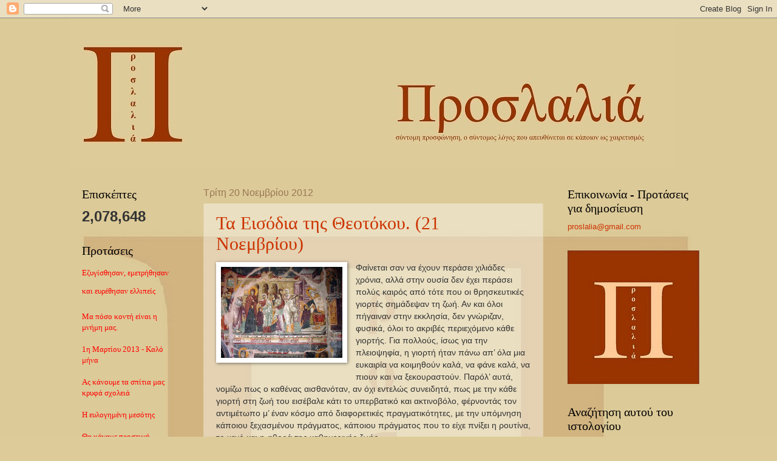

--- FILE ---
content_type: text/html; charset=UTF-8
request_url: https://proslalia.blogspot.com/b/stats?style=BLACK_TRANSPARENT&timeRange=ALL_TIME&token=APq4FmAflMSFZC0blKdrU7-vLEi2ZipfHp6GmO-SZOaTwafeX_D-6xx03CSZOWe46GWqIm4E3aejYrlGoOaY6MrPhelt6GCt4g
body_size: -14
content:
{"total":2078648,"sparklineOptions":{"backgroundColor":{"fillOpacity":0.1,"fill":"#000000"},"series":[{"areaOpacity":0.3,"color":"#202020"}]},"sparklineData":[[0,17],[1,18],[2,14],[3,1],[4,15],[5,30],[6,18],[7,2],[8,16],[9,3],[10,3],[11,5],[12,4],[13,2],[14,13],[15,30],[16,70],[17,96],[18,100],[19,95],[20,19],[21,32],[22,22],[23,17],[24,39],[25,17],[26,33],[27,16],[28,23],[29,0]],"nextTickMs":1200000}